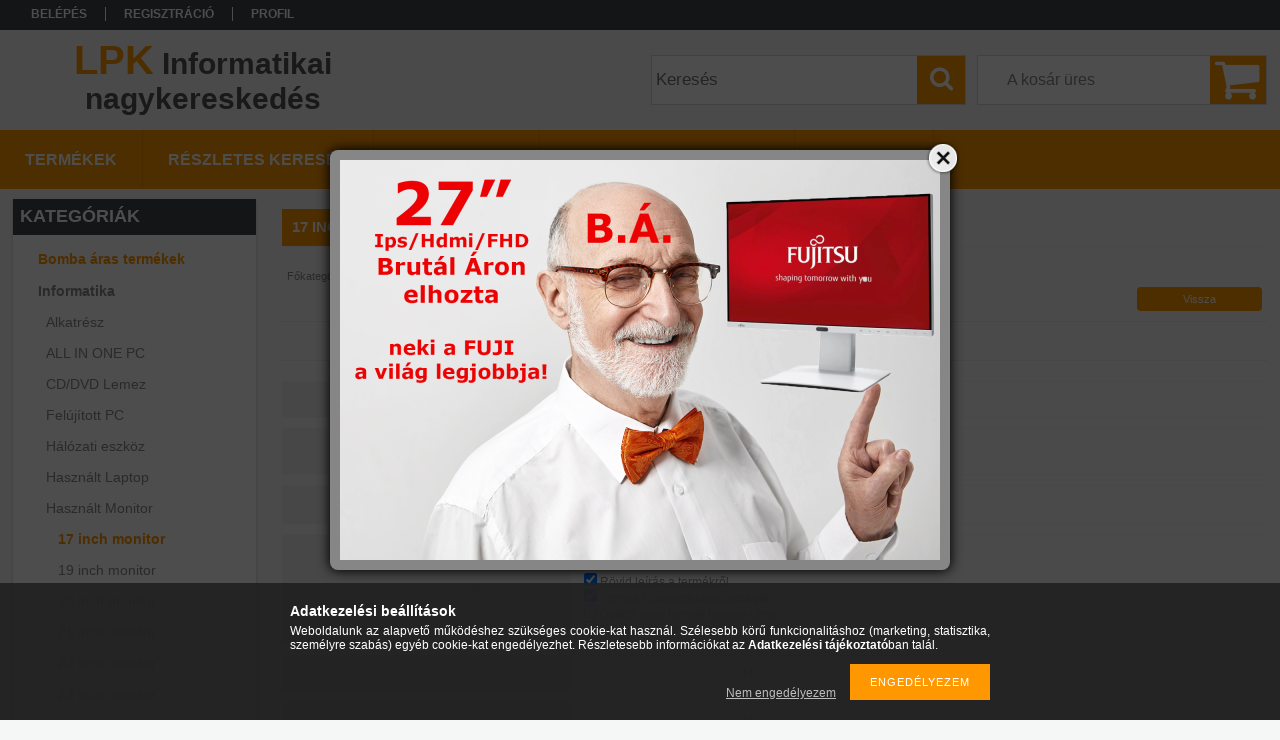

--- FILE ---
content_type: text/html; charset=UTF-8
request_url: https://www.lpk.hu/spl/753038/17-inch-monitor
body_size: 12330
content:
<!DOCTYPE html PUBLIC "-//W3C//DTD XHTML 1.0 Transitional//EN" "http://www.w3.org/TR/xhtml1/DTD/xhtml1-transitional.dtd">
<html xmlns="http://www.w3.org/1999/xhtml" lang="hu" xml:lang="hu">
<head>

<meta content="width=device-width, initial-scale=1.0" name="viewport" />

<meta http-equiv="Content-Type" content="text/html; charset=utf-8">
<meta http-equiv="Content-Language" content="HU">
<meta http-equiv="Cache-Control" content="no-cache">
<meta name="description" content="17 inch monitor, Használt Monitor, Informatika, LPK Informatikai nagykereskedés">
<meta name="robots" content="index, follow">
<meta http-equiv="X-UA-Compatible" content="IE=Edge">
<meta property="og:site_name" content="LPK Informatikai nagykereskedés" />
<meta property="og:title" content="17 inch monitor - Használt Monitor - Informatika - LPK Infor">
<meta property="og:description" content="17 inch monitor, Használt Monitor, Informatika, LPK Informatikai nagykereskedés">
<meta property="og:type" content="website">
<meta property="og:url" content="https://www.lpk.hu/spl/753038/17-inch-monitor">
<meta name="mobile-web-app-capable" content="yes">
<meta name="apple-mobile-web-app-capable" content="yes">
<meta name="MobileOptimized" content="320">
<meta name="HandheldFriendly" content="true">

<title>17 inch monitor - Használt Monitor - Informatika - LPK Infor</title>


<script type="text/javascript">
var service_type="shop";
var shop_url_main="https://www.lpk.hu";
var actual_lang="hu";
var money_len="0";
var money_thousend=" ";
var money_dec=",";
var shop_id=84366;
var unas_design_url="https:"+"/"+"/"+"www.lpk.hu"+"/"+"!common_design"+"/"+"base"+"/"+"001303"+"/";
var unas_design_code='001303';
var unas_base_design_code='1300';
var unas_design_ver=2;
var unas_design_subver=0;
var unas_shop_url='https://www.lpk.hu';
var responsive="yes";
var config_plus=new Array();
config_plus['product_tooltip']=1;
config_plus['cart_redirect']=1;
config_plus['money_type']='Ft';
config_plus['money_type_display']='Ft';
var lang_text=new Array();

var UNAS = UNAS || {};
UNAS.shop={"base_url":'https://www.lpk.hu',"domain":'www.lpk.hu',"username":'lpknagyker.unas.hu',"id":84366,"lang":'hu',"currency_type":'Ft',"currency_code":'HUF',"currency_rate":'1',"currency_length":0,"base_currency_length":0,"canonical_url":'https://www.lpk.hu/spl/753038/17-inch-monitor'};
UNAS.design={"code":'001303',"page":'art'};
UNAS.api_auth="18a59cf5690a4a127cfc4d6133da88df";
UNAS.customer={"email":'',"id":0,"group_id":0,"without_registration":0};
UNAS.shop["category_id"]="753038";
UNAS.shop["only_private_customer_can_purchase"] = false;
 

UNAS.text = {
    "button_overlay_close": `Bezár`,
    "popup_window": `Felugró ablak`,
    "list": `lista`,
    "updating_in_progress": `frissítés folyamatban`,
    "updated": `frissítve`,
    "is_opened": `megnyitva`,
    "is_closed": `bezárva`,
    "deleted": `törölve`,
    "consent_granted": `hozzájárulás megadva`,
    "consent_rejected": `hozzájárulás elutasítva`,
    "field_is_incorrect": `mező hibás`,
    "error_title": `Hiba!`,
    "product_variants": `termék változatok`,
    "product_added_to_cart": `A termék a kosárba került`,
    "product_added_to_cart_with_qty_problem": `A termékből csak [qty_added_to_cart] [qty_unit] került kosárba`,
    "product_removed_from_cart": `A termék törölve a kosárból`,
    "reg_title_name": `Név`,
    "reg_title_company_name": `Cégnév`,
    "number_of_items_in_cart": `Kosárban lévő tételek száma`,
    "cart_is_empty": `A kosár üres`,
    "cart_updated": `A kosár frissült`
};


UNAS.text["delete_from_compare"]= `Törlés összehasonlításból`;
UNAS.text["comparison"]= `Összehasonlítás`;

UNAS.text["delete_from_favourites"]= `Törlés a kedvencek közül`;
UNAS.text["add_to_favourites"]= `Kedvencekhez`;






window.lazySizesConfig=window.lazySizesConfig || {};
window.lazySizesConfig.loadMode=1;
window.lazySizesConfig.loadHidden=false;

window.dataLayer = window.dataLayer || [];
function gtag(){dataLayer.push(arguments)};
gtag('js', new Date());
</script>

<script src="https://www.lpk.hu/!common_packages/jquery/jquery-1.8.2.js?mod_time=1690980617" type="text/javascript"></script>
<script src="https://www.lpk.hu/!common_packages/jquery/plugins/bgiframe/bgiframe.js?mod_time=1690980618" type="text/javascript"></script>
<script src="https://www.lpk.hu/!common_packages/jquery/plugins/ajaxqueue/ajaxqueue.js?mod_time=1690980618" type="text/javascript"></script>
<script src="https://www.lpk.hu/!common_packages/jquery/plugins/color/color.js?mod_time=1690980618" type="text/javascript"></script>
<script src="https://www.lpk.hu/!common_packages/jquery/plugins/autocomplete/autocomplete.js?mod_time=1751445028" type="text/javascript"></script>
<script src="https://www.lpk.hu/!common_packages/jquery/plugins/cookie/cookie.js?mod_time=1690980618" type="text/javascript"></script>
<script src="https://www.lpk.hu/!common_packages/jquery/plugins/tools/tools-1.2.7.js?mod_time=1690980618" type="text/javascript"></script>
<script src="https://www.lpk.hu/!common_packages/jquery/plugins/bxslider/bxslider.js?mod_time=1690980618" type="text/javascript"></script>
<script src="https://www.lpk.hu/!common_packages/jquery/own/shop_common/exploded/common.js?mod_time=1764831094" type="text/javascript"></script>
<script src="https://www.lpk.hu/!common_packages/jquery/own/shop_common/exploded/common_overlay.js?mod_time=1759904162" type="text/javascript"></script>
<script src="https://www.lpk.hu/!common_packages/jquery/own/shop_common/exploded/common_shop_popup.js?mod_time=1759904162" type="text/javascript"></script>
<script src="https://www.lpk.hu/!common_packages/jquery/own/shop_common/exploded/common_start_checkout.js?mod_time=1752056245" type="text/javascript"></script>
<script src="https://www.lpk.hu/!common_packages/jquery/own/shop_common/exploded/design_1500.js?mod_time=1725525526" type="text/javascript"></script>
<script src="https://www.lpk.hu/!common_packages/jquery/own/shop_common/exploded/function_change_address_on_order_methods.js?mod_time=1752056245" type="text/javascript"></script>
<script src="https://www.lpk.hu/!common_packages/jquery/own/shop_common/exploded/function_check_password.js?mod_time=1751445028" type="text/javascript"></script>
<script src="https://www.lpk.hu/!common_packages/jquery/own/shop_common/exploded/function_check_zip.js?mod_time=1767692286" type="text/javascript"></script>
<script src="https://www.lpk.hu/!common_packages/jquery/own/shop_common/exploded/function_compare.js?mod_time=1751445028" type="text/javascript"></script>
<script src="https://www.lpk.hu/!common_packages/jquery/own/shop_common/exploded/function_customer_addresses.js?mod_time=1725525526" type="text/javascript"></script>
<script src="https://www.lpk.hu/!common_packages/jquery/own/shop_common/exploded/function_delivery_point_select.js?mod_time=1751445028" type="text/javascript"></script>
<script src="https://www.lpk.hu/!common_packages/jquery/own/shop_common/exploded/function_favourites.js?mod_time=1725525526" type="text/javascript"></script>
<script src="https://www.lpk.hu/!common_packages/jquery/own/shop_common/exploded/function_infinite_scroll.js?mod_time=1759904162" type="text/javascript"></script>
<script src="https://www.lpk.hu/!common_packages/jquery/own/shop_common/exploded/function_language_and_currency_change.js?mod_time=1751445028" type="text/javascript"></script>
<script src="https://www.lpk.hu/!common_packages/jquery/own/shop_common/exploded/function_param_filter.js?mod_time=1764233415" type="text/javascript"></script>
<script src="https://www.lpk.hu/!common_packages/jquery/own/shop_common/exploded/function_postsale.js?mod_time=1751445028" type="text/javascript"></script>
<script src="https://www.lpk.hu/!common_packages/jquery/own/shop_common/exploded/function_product_print.js?mod_time=1725525526" type="text/javascript"></script>
<script src="https://www.lpk.hu/!common_packages/jquery/own/shop_common/exploded/function_product_subscription.js?mod_time=1751445028" type="text/javascript"></script>
<script src="https://www.lpk.hu/!common_packages/jquery/own/shop_common/exploded/function_recommend.js?mod_time=1751445028" type="text/javascript"></script>
<script src="https://www.lpk.hu/!common_packages/jquery/own/shop_common/exploded/function_saved_cards.js?mod_time=1751445028" type="text/javascript"></script>
<script src="https://www.lpk.hu/!common_packages/jquery/own/shop_common/exploded/function_saved_filter_delete.js?mod_time=1751445028" type="text/javascript"></script>
<script src="https://www.lpk.hu/!common_packages/jquery/own/shop_common/exploded/function_search_smart_placeholder.js?mod_time=1751445028" type="text/javascript"></script>
<script src="https://www.lpk.hu/!common_packages/jquery/own/shop_common/exploded/function_vote.js?mod_time=1725525526" type="text/javascript"></script>
<script src="https://www.lpk.hu/!common_packages/jquery/own/shop_common/exploded/page_cart.js?mod_time=1767791927" type="text/javascript"></script>
<script src="https://www.lpk.hu/!common_packages/jquery/own/shop_common/exploded/page_customer_addresses.js?mod_time=1768291153" type="text/javascript"></script>
<script src="https://www.lpk.hu/!common_packages/jquery/own/shop_common/exploded/page_order_checkout.js?mod_time=1725525526" type="text/javascript"></script>
<script src="https://www.lpk.hu/!common_packages/jquery/own/shop_common/exploded/page_order_details.js?mod_time=1725525526" type="text/javascript"></script>
<script src="https://www.lpk.hu/!common_packages/jquery/own/shop_common/exploded/page_order_methods.js?mod_time=1760086916" type="text/javascript"></script>
<script src="https://www.lpk.hu/!common_packages/jquery/own/shop_common/exploded/page_order_return.js?mod_time=1725525526" type="text/javascript"></script>
<script src="https://www.lpk.hu/!common_packages/jquery/own/shop_common/exploded/page_order_send.js?mod_time=1725525526" type="text/javascript"></script>
<script src="https://www.lpk.hu/!common_packages/jquery/own/shop_common/exploded/page_order_subscriptions.js?mod_time=1751445028" type="text/javascript"></script>
<script src="https://www.lpk.hu/!common_packages/jquery/own/shop_common/exploded/page_order_verification.js?mod_time=1752056245" type="text/javascript"></script>
<script src="https://www.lpk.hu/!common_packages/jquery/own/shop_common/exploded/page_product_details.js?mod_time=1751445028" type="text/javascript"></script>
<script src="https://www.lpk.hu/!common_packages/jquery/own/shop_common/exploded/page_product_list.js?mod_time=1725525526" type="text/javascript"></script>
<script src="https://www.lpk.hu/!common_packages/jquery/own/shop_common/exploded/page_product_reviews.js?mod_time=1751445028" type="text/javascript"></script>
<script src="https://www.lpk.hu/!common_packages/jquery/own/shop_common/exploded/page_reg.js?mod_time=1759904162" type="text/javascript"></script>
<script src="https://www.lpk.hu/!common_packages/jquery/plugins/hoverintent/hoverintent.js?mod_time=1690980618" type="text/javascript"></script>
<script src="https://www.lpk.hu/!common_packages/jquery/own/shop_tooltip/shop_tooltip.js?mod_time=1759904162" type="text/javascript"></script>
<script src="https://www.lpk.hu/!common_packages/jquery/plugins/waypoints/waypoints-2.0.3.js?mod_time=1690980618" type="text/javascript"></script>
<script src="https://www.lpk.hu/!common_packages/jquery/plugins/responsive_menu/responsive_menu.js?mod_time=1690980618" type="text/javascript"></script>
<script src="https://www.lpk.hu/!common_packages/jquery/plugins/artfade/artfade.js?mod_time=1690980618" type="text/javascript"></script>

<link href="https://www.lpk.hu/!common_packages/jquery/plugins/autocomplete/autocomplete.css?mod_time=1690980618" rel="stylesheet" type="text/css">
<link href="https://www.lpk.hu/!common_design/base/001303/css/common.css?mod_time=1690980619" rel="stylesheet" type="text/css">
<link href="https://www.lpk.hu/!common_design/base/001300/css/page.css?mod_time=1690980619" rel="stylesheet" type="text/css">
<link href="https://www.lpk.hu/!common_design/base/001300/css/box.css?mod_time=1690980619" rel="stylesheet" type="text/css">
<link href="https://www.lpk.hu/!common_design/base/001303/css/layout.css?mod_time=1690980619" rel="stylesheet" type="text/css">
<link href="https://www.lpk.hu/!common_design/base/001300/css/design.css?mod_time=1690980619" rel="stylesheet" type="text/css">
<link href="https://www.lpk.hu/!common_design/base/001303/css/design_custom.css?mod_time=1690980619" rel="stylesheet" type="text/css">
<link href="https://www.lpk.hu/!common_design/base/001303/css/custom.css?mod_time=1690980619" rel="stylesheet" type="text/css">

<link href="https://www.lpk.hu/spl/753038/17-inch-monitor" rel="canonical">
<link href="https://www.lpk.hu/shop_ordered/84366/design_pic/favicon.ico" rel="shortcut icon">
<script type="text/javascript">
        var google_consent=1;
    
        gtag('consent', 'default', {
           'ad_storage': 'denied',
           'ad_user_data': 'denied',
           'ad_personalization': 'denied',
           'analytics_storage': 'denied',
           'functionality_storage': 'denied',
           'personalization_storage': 'denied',
           'security_storage': 'granted'
        });

    
        gtag('consent', 'update', {
           'ad_storage': 'denied',
           'ad_user_data': 'denied',
           'ad_personalization': 'denied',
           'analytics_storage': 'denied',
           'functionality_storage': 'denied',
           'personalization_storage': 'denied',
           'security_storage': 'granted'
        });

        </script>
    
<script src="https://www.lpk.hu/!common_design/base/001300/unas_design_resp.js?ver=5" type="text/javascript"></script> 
</head>

<body class='design_ver2' id="ud_shop_art">
<div id="image_to_cart" style="display:none; position:absolute; z-index:100000;"></div>
<div class="overlay_common overlay_warning" id="overlay_cart_add"></div>
<script type="text/javascript">$(document).ready(function(){ overlay_init("cart_add",{"onBeforeLoad":false}); });</script>
<div class="overlay_common overlay_dialog" id="overlay_save_filter"></div>
<script type="text/javascript">$(document).ready(function(){ overlay_init("save_filter",{"closeOnEsc":true,"closeOnClick":true}); });</script>
<div id="overlay_login_outer"></div>	
	<script type="text/javascript">
	$(document).ready(function(){
	    var login_redir_init="";

		$("#overlay_login_outer").overlay({
			onBeforeLoad: function() {
                var login_redir_temp=login_redir_init;
                if (login_redir_act!="") {
                    login_redir_temp=login_redir_act;
                    login_redir_act="";
                }

				                    var temp_href="https://www.lpk.hu/shop_login.php";
                    if (login_redir_temp!="") temp_href=temp_href+"?login_redir="+encodeURIComponent(login_redir_temp);
					location.href=temp_href;
								},
			top: 50,
						closeOnClick: (config_plus['overlay_close_on_click_forced'] === 1),
			onClose: function(event, overlayIndex) {
				$("#login_redir").val("");
			},
			load: false
		});
		
			});
	function overlay_login() {
		$(document).ready(function(){
			$("#overlay_login_outer").overlay().load();
		});
	}
	function overlay_login_remind() {
        if (unas_design_ver >= 5) {
            $("#overlay_remind").overlay().load();
        } else {
            $(document).ready(function () {
                $("#overlay_login_outer").overlay().close();
                setTimeout('$("#overlay_remind").overlay().load();', 250);
            });
        }
	}

    var login_redir_act="";
    function overlay_login_redir(redir) {
        login_redir_act=redir;
        $("#overlay_login_outer").overlay().load();
    }
	</script>  
	<div class="overlay_common overlay_info" id="overlay_remind"></div>
<script type="text/javascript">$(document).ready(function(){ overlay_init("remind",[]); });</script>

	<script type="text/javascript">
    	function overlay_login_error_remind() {
		$(document).ready(function(){
			load_login=0;
			$("#overlay_error").overlay().close();
			setTimeout('$("#overlay_remind").overlay().load();', 250);	
		});
	}
	</script>  
	<div class="overlay_common overlay_info" id="overlay_newsletter"></div>
<script type="text/javascript">$(document).ready(function(){ overlay_init("newsletter",[]); });</script>

<script type="text/javascript">
function overlay_newsletter() {
    $(document).ready(function(){
        $("#overlay_newsletter").overlay().load();
    });
}
</script>
<div class="overlay_common overlay_error" id="overlay_script"></div>
<script type="text/javascript">$(document).ready(function(){ overlay_init("script",[]); });</script>
    <script>
    $(document).ready(function() {
        $.ajax({
            type: "GET",
            url: "https://www.lpk.hu/shop_ajax/ajax_stat.php",
            data: {master_shop_id:"84366",get_ajax:"1"}
        });
    });
    </script>
    

<div id='banner_popup_bx_content'><div class="banner_popup" id="banner_popup_bx_overlay" style="width:600px; height:400px;"><!-- UnasElement {type:slide_bx} -->
<div id="banner_popup_bx_slide" class="bxSlider">
	<a id="banner_popup_bx_slide_0" href="https://www.lpk.hu/27-Fujitsu-P27-8-TE-PRO-LED-monitor-1920x1200-VGA" target="_blank"><img src="https://www.lpk.hu/shop_pic.php?time=1761023808&width=600&height=400&design_element=banner_popup_bx_slide_0.jpg" border="0" title="FUJI" alt="FUJI" /></a>
</div>
</div><script type="text/javascript">
<!--
$(document).ready(function(){
		setTimeout( function() {
			$("#banner_popup_bx_overlay").overlay({
				mask: {
					color: "#000000",
					loadSpeed: 300,
					opacity: 0.7
				},
				top: 150,
				load: true
			});
		}, 1000 );
		setTimeout( function() {
			
$(document).ready(function(){
	$("#banner_popup_bx_slide").bxSlider({
		auto:false,
		pager:false,
		mode:"horizontal",
		touchEnabled:false,
		speed:500,
		pause:4000
	});
});

		}, 2000 );
});
// -->
</script>
</div>

<div id="container">
	

    <div id="menu_resp">
        <a class="resp_close_plus"><span></span></a>
        <ul> 
            <li>
    
        
            
                <script type='text/javascript'>
                    function overlay_login() {
                        $(document).ready(function(){
                            $("#overlay_login_outer").overlay().load();
                        });
                    }
                </script>
                <a href="javascript:overlay_login();" class="text_normal">Belépés</a>
            

            
        

        
        

        

    
</li>
            <li><a href="https://www.lpk.hu/shop_reg.php"><strong>Regisztráció</strong></a></li>
            <li><a href="https://www.lpk.hu/shop_order_track.php"><strong>Profil</strong></a></li>
            <li><a href="https://www.lpk.hu/shop_help.php"><strong>Vásárlási feltételek</strong></a></li>
            <li><a href="https://www.lpk.hu/shop_searchcomplex.php"><strong>Részletes keresés</strong></a></li>
            <li><a href="https://www.lpk.hu/shop_contact.php"><strong>Információk</strong></a></li>                            
            <li></li>
            <li><ul><li class="menu_item_plus menu_item_1" id="menu_item_id_802885"><span class="menu_item_inner"><a href="https://www.lpk.hu/garancia" target="_top"><strong>Garancia</strong></a></span></li></ul></li>
        </ul> 
        <div id="resp_banner_box">
            
            
            
            <div id='temp_box_banner_container_27604' class='box_content_container'><div id='temp_box_banner_title_27604' class='box_content_title'>A megbízható nagyker</div><div id='temp_box_banner_27604' class='box_content'><div class='box_txt text_normal'><ul>
<li style="text-align: left;">Gyors garancia ügyintézés</li>
<li style="text-align: left;">Szállítás raktárról, azonnal</li>
<li style="text-align: left;">Folyamatosan frissülő készlet</li>
<li style="text-align: left;">Ingyenes szállítás nettó 200.000 Ft-tól</li>
</ul></div></div></div>
        </div>                             
    </div>  	
    
    <div id="header">
    	<div id="header_top">
        	<div id="header_menu">
                	<ul>
						<li class="login">
    
        
            
                <script type='text/javascript'>
                    function overlay_login() {
                        $(document).ready(function(){
                            $("#overlay_login_outer").overlay().load();
                        });
                    }
                </script>
                <a href="javascript:overlay_login();" class="text_normal">Belépés</a>
            

            
        

        
        

        

    
</li>
                        <li><a href="https://www.lpk.hu/shop_reg.php"><strong>Regisztráció</strong></a></li>                    
                        <li><a href="https://www.lpk.hu/shop_order_track.php"><strong>Profil</strong></a>	</li>
                    </ul>         
            </div>
        	<div id="money_lang">
            	<div id="money"></div>                  
            	<div id="lang"></div>
                <div id="lang_small"></div>
                <div class="clear_fix"></div>
            </div>
            <script type="text/javascript">
				if($("#money").html()=="") {
					$("#money").hide();
				}
				if($("#lang").html()=="") {
					$("#lang").hide();
				}						
			</script>	
            <div class="clear_fix"></div>
        </div>	
    	<div id="header_container">
        	<div id="logo"><div id='head_bx_content'><div class="head_content_text"><table cellpadding="0" cellspacing="0" border="0" style="width:380px;height:80px;"><tr><td><a href="https://www.lpk.hu/"><span class="text_color_num1"><span class="text_color1">LPK</span> <span class="text_color2">Informatikai</span> <span class="text_color3">nagykereskedés</span></span></a></td></tr></table></div></div></div>
            <div id="cart"><div id='box_cart_content' class='box_content'>

    

    

    
        <div class='box_cart_item'>
            <a href='https://www.lpk.hu/shop_cart.php' class='text_small'>
                <span class='text_small'>
                    

                    

                    
                        <span class='box_cart_empty'>A kosár üres</span>
                        
                    
                </span>
            </a>
        </div>
    

    

    

    

    

    

    
        <script type="text/javascript">
            $("#cart").click(function() {
                document.location.href="https://www.lpk.hu/shop_cart.php";
            });
        </script>
    

</div></div>
            <div id="search"><div id='box_search_content' class='box_content'>
    <form name="form_include_search" id="form_include_search" action="https://www.lpk.hu/shop_search.php" method="get">
        <div class='box_search_field'><label><span class="text_small">Kifejezés:</span></label><span class="text_input"><input name="q" id="box_search_input" type="text" maxlength="255" class="text_small js-search-input" value="" placeholder="Keresés" /></span></div>
        <div class='box_search_button'><span class="text_button"><input type="submit" value="Keres" class="text_small" /></span></div>
    </form>
</div></div>
            
                <div id="header_container_inner_mobile">
                    <a href="#" onclick="responsive_cat_menu(); return false;" class="header_category_icon"><span></span>Kategóriák</a>
                        
                    <div id="header_container_inner_mobile_plusmenu"><a href="#" class="header_plusmenu_icon"><span></span></a></div>                
                    <div id="header_container_inner_mobile_cart"><a id="header_cart_button" href="https://www.lpk.hu/shop_cart.php"></a></div>
                    <a href="#" id="header_search_icon"><span></span></a>
                    <a href="#" id="header_filter_icon"><span></span></a> 
                    
                    <div id="header_container_inner_mobile_filter">
                        <div id="header_container_inner_mobile_filter_title"><a class="resp_close"><span></span></a></div>
                        <div id="header_container_inner_mobile_filter_container"></div>
                    </div>                    
                    <div class="clear_fix"></div>
                    
                    <script type="text/javascript">
						if ($("#box_filter_content").length=="") {
							$("a#header_filter_icon").hide();	
						}
					</script>
                                                                  
                </div>            
                        
            <div class="clear_fix"></div>
        </div>	
        <div id="header_bottom"><!-- --></div>
    </div>
    
    <div id="content">
    
        <div id="responsive_cat_menu"><div id="responsive_cat_menu_content"><script type="text/javascript">var responsive_menu='$(\'#responsive_cat_menu ul\').responsive_menu({ajax_type: "GET",ajax_param_str: "cat_key|aktcat",ajax_url: "https://www.lpk.hu/shop_ajax/ajax_box_cat.php",ajax_data: "master_shop_id=84366&lang_master=hu&get_ajax=1&type=responsive_call&box_var_name=shop_cat&box_var_already=no&box_var_responsive=yes&box_var_section=content&box_var_highlight=yes&box_var_type=normal&box_var_multilevel_id=responsive_cat_menu",menu_id: "responsive_cat_menu"});'; </script><div class="responsive_menu"><div class="responsive_menu_nav"><div class="responsive_menu_navtop"><div class="responsive_menu_back "></div><div class="responsive_menu_title ">Kategóriák</div><div class="responsive_menu_close "></div></div><div class="responsive_menu_navbottom"></div></div><div class="responsive_menu_content"><ul style="display:none;"><li><a href="https://www.lpk.hu/shop_artspec.php?artspec=1" class="text_small">Bomba áras termékek</a></li><li class="active_menu"><div class="next_level_arrow"></div><span class="ajax_param">919410|753038</span><a href="https://www.lpk.hu/sct/919410/Informatika" class="text_small has_child resp_clickable" onclick="return false;">Informatika</a></li></ul></div></div></div></div>    
    
    	<div id="content_top">
        	<div id="content_top_menu_full_sf" class="content_top_menu">
            	<ul>
                	<li><a href="https://www.lpk.hu/sct/0/"><strong>Termékek</strong></a></li>
                    <li><a href="https://www.lpk.hu/shop_searchcomplex.php"><strong>Részletes keresés</strong></a></li>
                    <li><a href="https://www.lpk.hu/shop_contact.php"><strong>Információk</strong></a></li>
                    <li><a href="https://www.lpk.hu/shop_help.php"><strong>Vásárlási feltételek</strong></a></li>
                    <li class="menu_item_plus menu_item_1" id="menu_item_id_802885"><span class="menu_item_inner"><a href="https://www.lpk.hu/garancia" target="_top"><strong>Garancia</strong></a></span></li>
                    
                </ul>
            </div>
            <div id="content_top_menu_1000" class="content_top_menu"><div id="menu_content15"><ul><li class="menu_item_1"><span class="menu_item_inner"><a href="https://www.lpk.hu/sct/0/"><strong>Termékek</strong></a></span></li><li class="menu_item_2"><span class="menu_item_inner"><a href="https://www.lpk.hu/shop_searchcomplex.php"><strong>Részletes keresés</strong></a></span></li><li class="menu_item_3"><span class="menu_item_inner"><a href="https://www.lpk.hu/shop_contact.php"><strong>Információk</strong></a></span></li><li class="menu_item_4"><span class="menu_item_inner"><a href="https://www.lpk.hu/shop_help.php"><strong>Vásárlási feltételek</strong></a></span></li></ul></div></div>
        </div>
        <div id="content_container_outer"><div id="content_container"><div id="content_container_inner">    
        	
            <div id="left">
                <div id="box_left">
                	
                    
                    
                    <div id="left_home_full">
                    
                    </div>
                    
                    <div id="left_home_1000">
                    
                    <div id="left_cms_full">
                    <div class="box_left_top"><!-- --></div>
                    <div class="box_left_container"><ul><li class="menu_item_plus menu_item_1" id="menu_item_id_802885"><span class="menu_item_inner"><a href="https://www.lpk.hu/garancia" target="_top"><strong>Garancia</strong></a></span></li></ul></div>
                    <div class="box_left_bottom"><!-- --></div>
                    </div>
                    
                    </div>	                    	
                
                    <div id='box_container_shop_cat' class='box_container_1'>
                    <div class="box_left_full">
                        <div class="box_left_top"><!-- --></div>
                        <div class="box_left_title">Kategóriák</div>
                        <div class="box_left_container"><div id='box_cat_content' class='box_content box_cat_type_normal'><ul id='box_cat_main'><li id='box_cat_spec_akcio'><span class='box_cat_spec'><a href='https://www.lpk.hu/shop_artspec.php?artspec=1' class='text_small'><span class='text_color_fault'>Bomba áras termékek</span></a></span></li><li id='box_cat_1_919410' class=' open'><span class='text_small box_cat_style0 box_cat_level0 text_style_strong'><a href='https://www.lpk.hu/sct/919410/Informatika' class='text_small text_style_strong box_cat_click_level0' >Informatika</a></span><ul><li id='box_cat_2_276935' class=' hasChildren'><span class='text_small box_cat_style1 box_cat_level2'><a href='https://www.lpk.hu/sct/276935/Alkatresz' class='text_small box_cat_click_level2' >Alkatrész</a></span></li><li id='box_cat_2_329155' class=' hasChildren'><span class='text_small box_cat_style1 box_cat_level2'><a href='https://www.lpk.hu/ALL-IN-ONE-PC' class='text_small box_cat_click_level2' >ALL IN ONE PC</a></span></li><li id='box_cat_2_376002' class=' hasChildren'><span class='text_small box_cat_style1 box_cat_level2'><a href='https://www.lpk.hu/sct/376002/CD-DVD-Lemez' class='text_small box_cat_click_level2' >CD/DVD Lemez</a></span></li><li id='box_cat_2_528050' class=' hasChildren'><span class='text_small box_cat_style1 box_cat_level2'><a href='https://www.lpk.hu/sct/528050/Felujitott-PC' class='text_small box_cat_click_level2' >Felújított PC</a></span></li><li id='box_cat_2_298380' class=' hasChildren'><span class='text_small box_cat_style1 box_cat_level2'><a href='https://www.lpk.hu/sct/298380/Halozati-eszkoz' class='text_small box_cat_click_level2' >Hálózati eszköz</a></span></li><li id='box_cat_2_286211' class=' hasChildren'><span class='text_small box_cat_style1 box_cat_level2'><a href='https://www.lpk.hu/sct/286211/Hasznalt-Laptop' class='text_small box_cat_click_level2' >Használt Laptop</a></span></li><li id='box_cat_2_276304' class=' open'><span class='text_small box_cat_style1 box_cat_level2'><a href='https://www.lpk.hu/sct/276304/Hasznalt-Monitor' class='text_small box_cat_click_level2' >Használt Monitor</a></span><ul><li id='box_cat_3_753038' class=''><span class='text_small box_cat_style2 box_cat_level3 text_color_fault text_style_strong'><a href='https://www.lpk.hu/spl/753038/17-inch-monitor' class='text_small text_color_fault text_style_strong box_cat_click_level3' >17 inch  monitor</a></span></li><li id='box_cat_3_516240' class=''><span class='text_small box_cat_style2 box_cat_level3'><a href='https://www.lpk.hu/spl/516240/19-inch-monitor' class='text_small box_cat_click_level3' >19 inch monitor</a></span></li><li id='box_cat_3_545106' class=''><span class='text_small box_cat_style2 box_cat_level3'><a href='https://www.lpk.hu/spl/545106/20-inch-monitor' class='text_small box_cat_click_level3' >20 inch monitor</a></span></li><li id='box_cat_3_756489' class=''><span class='text_small box_cat_style2 box_cat_level3'><a href='https://www.lpk.hu/spl/756489/21-inch-monitor' class='text_small box_cat_click_level3' >21 inch  monitor</a></span></li><li id='box_cat_3_703665' class=''><span class='text_small box_cat_style2 box_cat_level3'><a href='https://www.lpk.hu/spl/703665/22-inch-monitor' class='text_small box_cat_click_level3' >22 inch monitor</a></span></li><li id='box_cat_3_203634' class=''><span class='text_small box_cat_style2 box_cat_level3'><a href='https://www.lpk.hu/spl/203634/23-inch-monitor' class='text_small box_cat_click_level3' >23 inch monitor</a></span></li><li id='box_cat_3_531350' class=''><span class='text_small box_cat_style2 box_cat_level3'><a href='https://www.lpk.hu/spl/531350/24-inch-monitor' class='text_small box_cat_click_level3' >24 inch monitor</a></span></li><li id='box_cat_3_198823' class=''><span class='text_small box_cat_style2 box_cat_level3'><a href='https://www.lpk.hu/spl/198823/27-inch-monitor' class='text_small box_cat_click_level3' >27 inch monitor</a></span></li><li id='box_cat_3_926286' class=''><span class='text_small box_cat_style2 box_cat_level3'><a href='https://www.lpk.hu/spl/926286/31-inch-monitor' class='text_small box_cat_click_level3' >31 inch monitor</a></span></li></ul></li><li id='box_cat_2_950145' class=' hasChildren'><span class='text_small box_cat_style1 box_cat_level2'><a href='https://www.lpk.hu/Iratmegsemmisito' class='text_small box_cat_click_level2' >Iratmegsemmisítő</a></span></li><li id='box_cat_2_356353' class=' hasChildren'><span class='text_small box_cat_style1 box_cat_level2'><a href='https://www.lpk.hu/sct/356353/Kabel-atalakito' class='text_small box_cat_click_level2' >Kábel, átalakító</a></span></li><li id='box_cat_2_773788' class=' hasChildren'><span class='text_small box_cat_style1 box_cat_level2'><a href='https://www.lpk.hu/Laptop-taska' class='text_small box_cat_click_level2' >Laptop táska</a></span></li><li id='box_cat_2_191984' class=' hasChildren'><span class='text_small box_cat_style1 box_cat_level2'><a href='https://www.lpk.hu/sct/191984/LED' class='text_small box_cat_click_level2' >LED</a></span></li><li id='box_cat_2_203338' class=' hasChildren'><span class='text_small box_cat_style1 box_cat_level2'><a href='https://www.lpk.hu/sct/203338/Megfigyelorendszerek' class='text_small box_cat_click_level2' >Megfigyelőrendszerek</a></span></li><li id='box_cat_2_652602' class=' hasChildren'><span class='text_small box_cat_style1 box_cat_level2'><a href='https://www.lpk.hu/sct/652602/Multimedia' class='text_small box_cat_click_level2' >Multimédia</a></span></li><li id='box_cat_2_193939' class=' hasChildren'><span class='text_small box_cat_style1 box_cat_level2'><a href='https://www.lpk.hu/sct/193939/Nyomtato' class='text_small box_cat_click_level2' >Nyomtató</a></span></li><li id='box_cat_2_483983' class=' hasChildren'><span class='text_small box_cat_style1 box_cat_level2'><a href='https://www.lpk.hu/sct/483983/Outlet-Monitor' class='text_small box_cat_click_level2' >Outlet Monitor</a></span></li><li id='box_cat_2_146024' class=' hasChildren'><span class='text_small box_cat_style1 box_cat_level2'><a href='https://www.lpk.hu/Outlet-PC' class='text_small box_cat_click_level2' >Outlet PC</a></span></li><li id='box_cat_2_494064' class=' hasChildren'><span class='text_small box_cat_style1 box_cat_level2'><a href='https://www.lpk.hu/Papir' class='text_small box_cat_click_level2' >Papir</a></span></li><li id='box_cat_2_488193' class=' hasChildren'><span class='text_small box_cat_style1 box_cat_level2'><a href='https://www.lpk.hu/sct/488193/PatronTonerkellek' class='text_small box_cat_click_level2' >Patron,Toner,kellék</a></span></li><li id='box_cat_2_260287' class=' hasChildren'><span class='text_small box_cat_style1 box_cat_level2'><a href='https://www.lpk.hu/sct/260287/Szerszam' class='text_small box_cat_click_level2' >Szerszám</a></span></li><li id='box_cat_2_692632' class=' hasChildren'><span class='text_small box_cat_style1 box_cat_level2'><a href='https://www.lpk.hu/sct/692632/Szoftver' class='text_small box_cat_click_level2' >Szoftver</a></span></li><li id='box_cat_2_868759' class=' hasChildren'><span class='text_small box_cat_style1 box_cat_level2'><a href='https://www.lpk.hu/sct/868759/Tablagep' class='text_small box_cat_click_level2' >Táblagép</a></span></li><li id='box_cat_2_283754' class=' hasChildren'><span class='text_small box_cat_style1 box_cat_level2'><a href='https://www.lpk.hu/Telefon' class='text_small box_cat_click_level2' >Telefon</a></span></li><li id='box_cat_2_206294' class=' hasChildren'><span class='text_small box_cat_style1 box_cat_level2'><a href='https://www.lpk.hu/sct/206294/Telefon-kiegeszitok' class='text_small box_cat_click_level2' >Telefon kiegészítők</a></span></li><li id='box_cat_2_536749' class=' hasChildren'><span class='text_small box_cat_style1 box_cat_level2'><a href='https://www.lpk.hu/sct/536749/Uj-laptop' class='text_small box_cat_click_level2' >Új laptop</a></span></li><li id='box_cat_2_987524' class=' hasChildren'><span class='text_small box_cat_style1 box_cat_level2'><a href='https://www.lpk.hu/sct/987524/Uj-monitor' class='text_small box_cat_click_level2' >Új monitor</a></span></li></ul></li></ul></div></div>
                        <div class="box_left_bottom"><!-- --></div>	
                    </div>
					</div><div id='box_container_home_banner4_1' class='box_container_2'>
                    <div class="box_left_full">
                        <div class="box_left_top"><!-- --></div>
                        <div class="box_left_title">A megbízható nagyker</div>
                        <div class="box_left_container"><div id='box_banner_27604' class='box_content'><div class='box_txt text_normal'><ul>
<li style="text-align: left;">Gyors garancia ügyintézés</li>
<li style="text-align: left;">Szállítás raktárról, azonnal</li>
<li style="text-align: left;">Folyamatosan frissülő készlet</li>
<li style="text-align: left;">Ingyenes szállítás nettó 200.000 Ft-tól</li>
</ul></div></div></div>
                        <div class="box_left_bottom"><!-- --></div>	
                    </div>
					</div><div id='box_container_shop_top' class='box_container_3'>
                    <div class="box_left_full">
                        <div class="box_left_top"><!-- --></div>
                        <div class="box_left_title">TOP termékek</div>
                        <div class="box_left_container"><div id='box_top_content' class='box_content box_top_content'><div class='box_content_ajax' data-min-length='5'></div><script type="text/javascript">
	$.ajax({
		type: "GET",
		async: true,
		url: "https://www.lpk.hu/shop_ajax/ajax_box_top.php",
		data: {
			box_var_name:"shop_top",
			box_var_var_only:"yes",
			box_var_akcio:"no",
			box_var_section:"content",
			box_var_highlight:"yes",
			box_id:"",
			cat_endid:"753038",
			get_ajax:1,
			shop_id:"84366",
			lang_master:"hu"
		},
		success: function(result){
			$("#box_top_content").html(result);
		}
	});
</script>
</div></div>
                        <div class="box_left_bottom"><!-- --></div>	
                    </div>
					</div><div id='box_container_shop_art' class='box_container_4'>
                    <div class="box_left_full">
                        <div class="box_left_top"><!-- --></div>
                        <div class="box_left_title">Termékajánló</div>
                        <div class="box_left_container"><div id='box_art_content' class='box_content box_art_content'><div class='box_content_ajax' data-min-length='5'></div><script type="text/javascript">
	$.ajax({
		type: "GET",
		async: true,
		url: "https://www.lpk.hu/shop_ajax/ajax_box_art.php",
		data: {
			box_var_name:"shop_art",
			box_var_var_only:"yes",
			box_var_akcio:"no",
			box_var_section:"content",
			box_var_highlight:"yes",
			box_id:"",
			cat_endid:"753038",
			get_ajax:1,
			shop_id:"84366",
			lang_master:"hu"
		},
		success: function(result){
			$("#box_art_content").html(result);
		}
	});
</script>
</div></div>
                        <div class="box_left_bottom"><!-- --></div>	
                    </div>
					</div><div id='box_container_common_news' class='box_container_5'>
                    <div class="box_left_full">
                        <div class="box_left_top"><!-- --></div>
                        <div class="box_left_title">Hírek</div>
                        <div class="box_left_container"><div id='box_news_content' class='box_content'>
    
        <div class="box_news_item">
            <div class="box_news_date"><span class="text_small"><strong>2022.01.06 14:53</strong></span></div>
            <div class="box_news_title text_small"><a href="https://www.lpk.hu/shop_news.php?news=56849" class="text_small">Elindult a 2022-es év! Beindultak a kerekek! ÚJ ÁRU ÉRKEZIK!</a></div>
            
            
        </div>
    

    
        
            <div class='box_news_hidden_link text_normal' onclick='location.href="https://www.lpk.hu/shop_news.php"'><strong>Továbbiak <span class='text_color_fault'>&raquo;</span></strong></div>
        

        
    
</div></div>
                        <div class="box_left_bottom"><!-- --></div>	
                    </div>
					</div><div id='box_container_home_vote' class='box_container_6'>
                    <div class="box_left_full">
                        <div class="box_left_top"><!-- --></div>
                        <div class="box_left_title">Szavazás</div>
                        <div class="box_left_container">


    <div id='box_vote_content' class='box_content'>
        
            <form name="form_include_vote" action="https://www.lpk.hu/shop_vote.php" method="post">
                <input type="hidden" value="ok" name="vote_send" /><input type="hidden" value="6213" name="vote_master_key" />

                <div class='box_vote_list border_2'>
                    <div class="box_vote_item bg_color_light3"><span class="text_small"><strong>Mennyi az a laptop mennyiség, amit egyszerre meg tudsz vásárolni?</strong></span></div>

                    
                        
                            <div class="box_vote_item bg_color_light4">
                                <div class="box_vote_item_left"><span class="text_input text_input_radio"><input name="vote" type="radio" class="vote_box_radio" onclick="vote_disable('');" value="0" /></span></div>
                                <div class="box_vote_item_right"><span class="text_small">1</span></div>
                                <div class='clear_fix'></div>
                            </div>
                        
                            <div class="box_vote_item bg_color_light4">
                                <div class="box_vote_item_left"><span class="text_input text_input_radio"><input name="vote" type="radio" class="vote_box_radio" onclick="vote_disable('');" value="1" /></span></div>
                                <div class="box_vote_item_right"><span class="text_small">Legalább 3</span></div>
                                <div class='clear_fix'></div>
                            </div>
                        
                            <div class="box_vote_item bg_color_light4">
                                <div class="box_vote_item_left"><span class="text_input text_input_radio"><input name="vote" type="radio" class="vote_box_radio" onclick="vote_disable('');" value="2" /></span></div>
                                <div class="box_vote_item_right"><span class="text_small">5</span></div>
                                <div class='clear_fix'></div>
                            </div>
                        
                            <div class="box_vote_item bg_color_light4">
                                <div class="box_vote_item_left"><span class="text_input text_input_radio"><input name="vote" type="radio" class="vote_box_radio" onclick="vote_disable('');" value="3" /></span></div>
                                <div class="box_vote_item_right"><span class="text_small">5-nél több</span></div>
                                <div class='clear_fix'></div>
                            </div>
                        
                    

                    
                </div>

                
                    <div class="box_vote_privacy_policy"><span class="text_input text_input_checkbox"><input name="vote_privacy_policy" id="vote_box_privacy_policy" type="checkbox" onclick="vote_disable('');" value="1" /></span> <label class="text_normal" for="vote_box_privacy_policy">Hozzájárulok az adataim kezeléséhez és elfogadom az <a href="https://www.lpk.hu/shop_help.php?tab=privacy_policy" target="_blank" class="text_normal"><b>Adatkezelési tájékoztató</b></a>t.</label></div>
                    <div class='box_vote_button'><span class='text_button'><input name="submit_button" type="submit" class="text_small" value="Szavaz" id="vote_box_button" disabled="disabled" /></span></div>
                
            </form>
        

        
        <div class='box_vote_link'><a href="https://www.lpk.hu/shop_vote.php"><span class="text_normal"><strong>További szavazások</strong></span></a></div>
    </div>
</div>
                        <div class="box_left_bottom"><!-- --></div>	
                    </div>
					</div>
                </div>
            </div>
            
            <div id="center">
            
                <div id="body">
                    <div id="body_title">
    <div id='title_content'>
    <h1>
        17 inch  monitor
    </h1>
    </div>
</div>	
                    <div id="slideshow">
                        <div id='banner_start_big_bx_content'><!-- UnasElement {type:slide_bx} -->
<div id="banner_start_big_bx_slide" class="bxSlider">
	<a id="banner_start_big_bx_slide_0" href="https://www.lpk.hu/shop_artspec.php?artspec=1"><img src="https://www.lpk.hu/shop_pic.php?time=1768203355&width=1465&height=475&design_element=banner_start_big_bx_slide_0.jpg" border="0" title="Karácsonyi slider" alt="Karácsonyi slider" /></a>
	<a id="banner_start_big_bx_slide_1" href="https://www.lpk.hu/27-Fujitsu-P27-8-TE-PRO-LED-monitor-1920x1200-VGA"><img src="https://www.lpk.hu/shop_pic.php?time=1761023691&width=1465&height=475&design_element=banner_start_big_bx_slide_1.jpg" border="0" title="Fujitsu" alt="Fujitsu" /></a>
	<a id="banner_start_big_bx_slide_2" href="https://www.lpk.hu/sct/692632/Szoftver"><img src="https://www.lpk.hu/shop_pic.php?time=1716439871&width=1465&height=475&design_element=banner_start_big_bx_slide_2.jpg" border="0" title="Windows,Office" alt="Windows,Office" /></a>
	<a id="banner_start_big_bx_slide_3" href="https://www.lpk.hu/"><img src="https://www.lpk.hu/shop_pic.php?time=1616664008&width=1465&height=475&design_element=banner_start_big_bx_slide_3.jpg" border="0" title="" alt="" /></a>
	<a id="banner_start_big_bx_slide_4" href="https://www.lpk.hu/"><img src="https://www.lpk.hu/shop_pic.php?time=1620202628&width=1465&height=475&design_element=banner_start_big_bx_slide_4.jpg" border="0" title="LPK nagykereskedés" alt="LPK nagykereskedés" /></a>
	<a id="banner_start_big_bx_slide_5" href="https://www.lpk.hu/shop_artspec.php?artspec=1"><img src="https://www.lpk.hu/shop_pic.php?time=1741686331&width=1465&height=475&design_element=banner_start_big_bx_slide_5.jpg" border="0" title="25éveseklettünk" alt="25éveseklettünk" /></a>
	<a id="banner_start_big_bx_slide_6" href="https://www.lpk.hu/"><img src="https://www.lpk.hu/shop_pic.php?time=1616600626&width=1465&height=475&design_element=banner_start_big_bx_slide_6.jpg" border="0" title="" alt="" /></a>
</div>
<script type="text/javascript">
$(document).ready(function(){
	$("#banner_start_big_bx_slide").bxSlider({
		auto:true,
		autoHover:true,
		mode:"horizontal",
		touchEnabled:false,
		speed:500,
		pause:7000
	});
});
</script></div> 
                    </div> 
                    <div class="clear_fix"></div>                   
                    <div id="body_container"><div id='page_content_outer'><div id='page_art_content' class='page_content'>

    <div class='page_artdet_head'>
        <div class='page_artdet_dispcat'><span class="text_small"><a href="https://www.lpk.hu/sct/0/" class="text_small breadcrumb_item breadcrumb_main">Főkategória</a><span class='breadcrumb_sep'> &gt;</span><a href="https://www.lpk.hu/sct/919410/Informatika" class="text_small breadcrumb_item">Informatika</a><span class='breadcrumb_sep'> &gt;</span><a href="https://www.lpk.hu/sct/276304/Hasznalt-Monitor" class="text_small breadcrumb_item">Használt Monitor</a><span class='breadcrumb_sep'> &gt;</span><span class="text_small breadcrumb_item">17 inch  monitor</span></span></div>
        <div class='page_artdet_buttonback'><span class="text_button"><input name="button" type="submit" value="Vissza" onclick="location.href='https://www.lpk.hu/sct/276304/'"  class="text_small" /></span></div>
        <div class='clear_fix'></div>
    </div>
    <div class='page_hr'><hr/></div> 
    
    
    
    
    
    
        <div id='page_art_head_box'>
            <div class='page_headtext'><span class="text_bigger">Nincs ilyen termék</span></div>
            <div class='page_hr'><hr/></div>
        </div>
    
    
    
	    <div id='page_searchcomplex_include_content' class='page_content'>

	<form name="form_searchcomplex_send" action="https://www.lpk.hu/shop_search.php" method="get">
<input name="complex" type="hidden" value="ok" />
<input type="hidden" name="search" value="" />
<input type="hidden" name="type" value="2" />
<input type="hidden" name="subcat" value="0" />
<input type="hidden" name="in_what" value="10110000" />
<input type="hidden" name="min_price" value="" />
<input type="hidden" name="max_price" value="" />
</form>

    <script language="javascript" type="text/javascript">
function func_cat_select(cat) {
	document.form_searchcomplex.subcat.value=cat;
	document.form_searchcomplex.submit();
}
function func_in_what() {
	var in_what;
	in_what="";
	if (document.form_searchcomplex.w_nev.checked==true) {
		in_what=in_what+"1";
	} else {
		in_what=in_what+"0";
	}
	if (document.form_searchcomplex.w_cikk.checked==true) {
		in_what=in_what+"1";
	} else {
		in_what=in_what+"0";
	}
	if (document.form_searchcomplex.w_rovleir.checked==true) {
		in_what=in_what+"1";
	} else {
		in_what=in_what+"0";
	}
	if (document.form_searchcomplex.w_tulaj.checked==true) {
		in_what=in_what+"1";
	} else {
		in_what=in_what+"0";
	}
	if (document.form_searchcomplex.w_link.checked==true) {
		in_what=in_what+"1";
	} else {
		in_what=in_what+"0";
	}
	if (document.form_searchcomplex.w_egyeb.checked==true) {
		in_what=in_what+"1";
	} else {
		in_what=in_what+"0";
	}
	in_what=in_what+"0";
	in_what=in_what+"0";
	document.form_searchcomplex.in_what.value=in_what;
}
function search_submit() {
	document.form_searchcomplex_send.search.value=document.form_searchcomplex.search.value;
	if (document.form_searchcomplex.type[0].checked==true) {
		document.form_searchcomplex_send.type.value=2;
	} else {
		document.form_searchcomplex_send.type.value=1;
	}
	document.form_searchcomplex_send.subcat.value=document.form_searchcomplex.subcat.value;
	document.form_searchcomplex_send.in_what.value=document.form_searchcomplex.in_what.value;
	document.form_searchcomplex_send.min_price.value=document.form_searchcomplex.min_price.value;
	document.form_searchcomplex_send.max_price.value=document.form_searchcomplex.max_price.value;
	document.form_searchcomplex_send.submit();
}
$(document).ready(function(){
	$("#searchcomplex_input").keypress(function(e) {
		var code = e.keyCode ? e.keyCode : e.which;
		if(code.toString() == 13) {
			search_submit();
		}
	});
});
</script>

    
    <form name="form_searchcomplex" action="https://www.lpk.hu/shop_searchcomplex.php" method="post">
<input type="hidden" name="subcat" value="0" />
<input type="hidden" name="in_what" value="10110000" />
<input name="complex" type="hidden" value="ok" />


        <div id="page_searchcomplex_word"><div class="page_design_item">
<div class="page_design_fault_out ">
<div class="page_design_fault_text"><span class="text_normal"><span class="text_color_fault2"><strong>
</strong></span></span></div>
<div class="page_design_main border_2">
<table border="0" cellpadding="0" cellspacing="0">
<tr><td class="page_design_name bg_color_light3"><span class="text_normal">
<strong>Keresendő kifejezés</strong></span></td>
<td class="page_design_name_content bg_color_light2"><div class="page_design_content"><div class="text_normal">
<span class="text_input"><input name="search" id="searchcomplex_input" type="text" class="text_normal" value="" maxlength="255" /></span><div class="page_design_content_icon"></div>
</div></div></td></tr></table>
</div>
</div>
</div></div>

        <div id="page_searchcomplex_type"><div class="page_design_item">
<div class="page_design_fault_out ">
<div class="page_design_fault_text"><span class="text_normal"><span class="text_color_fault2"><strong>
</strong></span></span></div>
<div class="page_design_main border_2">
<table border="0" cellpadding="0" cellspacing="0">
<tr><td class="page_design_name bg_color_light3"><span class="text_normal">
<strong>Keresés típusa</strong></span></td>
<td class="page_design_name_content bg_color_light2"><div class="page_design_content"><div class="text_normal">
<span class="text_input text_input_radio"><input name="type" type="radio" value="2" checked='checked' /></span> ÉS (mindegyik szó szerepel)<br /><span class="text_input text_input_radio"><input name="type" type="radio" value="1" /></span> VAGY (bármely szó szerepel)<br /><div class="page_design_content_icon"></div>
</div></div></td></tr></table>
</div>
</div>
</div></div>

        <div id="page_searchcomplex_cat"><div class="page_design_item">
<div class="page_design_fault_out ">
<div class="page_design_fault_text"><span class="text_normal"><span class="text_color_fault2"><strong>
</strong></span></span></div>
<div class="page_design_main border_2">
<table border="0" cellpadding="0" cellspacing="0">
<tr><td class="page_design_name bg_color_light3"><span class="text_normal">
<strong>Keresés kategóriában</strong></span></td>
<td class="page_design_name_content bg_color_light2"><div class="page_design_content"><div class="text_normal">
<span class='text_normal'>Összes kategória</span>  <span class="text_input text_select"><select name="cat_select_menu" onchange="func_cat_select(document.form_searchcomplex.cat_select_menu.value);" class="text_normal"><option value="" selected="selected">--- Válasszon ---</option><option value="919410">Informatika</option></select></span><div class="page_design_content_icon"></div>
</div></div></td></tr></table>
</div>
</div>
</div></div>

        <div id="page_searchcomplex_in"><div class="page_design_item">
<div class="page_design_fault_out ">
<div class="page_design_fault_text"><span class="text_normal"><span class="text_color_fault2"><strong>
</strong></span></span></div>
<div class="page_design_main border_2">
<table border="0" cellpadding="0" cellspacing="0">
<tr><td class="page_design_name bg_color_light3"><span class="text_normal">
<strong>Miben keressen</strong></span></td>
<td class="page_design_name_content bg_color_light2"><div class="page_design_content"><div class="text_normal">
<div id="search_in_name"><span class="text_input text_input_checkbox"><input name="w_nev" type="checkbox" value="1" checked='checked' onclick="func_in_what();" /></span> Név</div><div id="search_in_sku"><span class="text_input text_input_checkbox"><input name="w_cikk" type="checkbox" value="1" onclick="func_in_what();" /></span> Cikkszám</div><div id="search_in_short_desc"><span class="text_input text_input_checkbox"><input name="w_rovleir" type="checkbox" value="1" checked='checked' onclick="func_in_what();" /></span> Rövid leírás a termékről</div><div id="search_in_long_desc"><span class="text_input text_input_checkbox"><input name="w_tulaj" type="checkbox" value="1" checked='checked' onclick="func_in_what();" /></span> Termék részletes tulajdonságai</div><div id="search_in_link"><span class="text_input text_input_checkbox"><input name="w_link" type="checkbox" value="1" onclick="func_in_what();" /></span> Gyártó vagy termék honlap címe</div><div id="search_in_variants"><span class="text_input text_input_checkbox"><input name="w_egyeb" type="checkbox" value="1" onclick="func_in_what();" /></span> Egyéb választható tulajdonságok</div><div class="page_design_content_icon"></div>
</div></div></td></tr></table>
</div>
</div>
</div></div>

        <div id="page_searchcomplex_price_min"><div class="page_design_item">
<div class="page_design_fault_out ">
<div class="page_design_fault_text"><span class="text_normal"><span class="text_color_fault2"><strong>
</strong></span></span></div>
<div class="page_design_main border_2">
<table border="0" cellpadding="0" cellspacing="0">
<tr><td class="page_design_name bg_color_light3"><span class="text_normal">
<strong>Minimális ár</strong></span></td>
<td class="page_design_name_content bg_color_light2"><div class="page_design_content"><div class="text_normal">
<span class="text_input"><input name="min_price" id="min_price" type="text" class="text_normal" value="" /></span> Ft<div class="page_design_content_icon"></div>
</div></div></td></tr></table>
</div>
</div>
</div></div>
        
        <div id="page_searchcomplex_price_max"><div class="page_design_item">
<div class="page_design_fault_out ">
<div class="page_design_fault_text"><span class="text_normal"><span class="text_color_fault2"><strong>
</strong></span></span></div>
<div class="page_design_main border_2">
<table border="0" cellpadding="0" cellspacing="0">
<tr><td class="page_design_name bg_color_light3"><span class="text_normal">
<strong>Maximális ár</strong></span></td>
<td class="page_design_name_content bg_color_light2"><div class="page_design_content"><div class="text_normal">
<span class="text_input"><input name="max_price" id="max_price" type="text" class="text_normal" value="" /></span> Ft<div class="page_design_content_icon"></div>
</div></div></td></tr></table>
</div>
</div>
</div></div>
    
    </form>

    
    <div class='page_headbutton'><span class="text_button"><span class="text_style_strong">
       	<input name="submit" type="button" value="Keresés" onclick="search_submit();" class="text_normal" />
	</span></span></div>

</div><!--page_searchcomplex_form_content-->

        <div class='page_hr'><hr/></div>
	
    
    
    
    

</div><!--page_art_content--></div></div>
                    <div id="body_bottom"><!-- --></div>	
                </div>
            </div>

            <div class="clear_fix"></div>
		</div></div></div>
        <div id="content_bottom"><!-- --></div>
	</div>
    
    <div id="footer">
    	<div id="footer_top"><!-- --></div>
    	<div id="footer_contanier"><div id='bottomlink_content'><ul><li id="bottomlink_art"><span class="text_normal"><a href="https://www.lpk.hu/sct/0/" class="text_normal">Termékek</a><span class="bottomlink_div"> | </span></span></li><li id="bottomlink_reg"><span class="text_normal"><a href="https://www.lpk.hu/shop_reg.php" class="text_normal">Regisztráció</a></span></li><li id="bottomlink_cart"><span class="text_normal"><span class="bottomlink_div"> | </span><a href="https://www.lpk.hu/shop_cart.php" class="text_normal">Kosár</a></span></li><li id="bottomlink_search"><span class="text_normal"><span class="bottomlink_div"> | </span><a href="https://www.lpk.hu/shop_searchcomplex.php" class="text_normal">Részletes&nbsp;keresés</a></span></li><li id="bottomlink_order_follow"><span class="text_normal"><span class="bottomlink_div"> | </span><a href="https://www.lpk.hu/shop_order_track.php" class="text_normal">Profil</a></span></li><li id="bottomlink_contact"><span class="text_normal"><span class="bottomlink_div"> | </span><a href="https://www.lpk.hu/shop_contact.php" class="text_normal">Információk</a></span></li><li id="bottomlink_help"><span class="text_normal"><span class="bottomlink_div"> | </span><a href="https://www.lpk.hu/shop_help.php?tab=terms" class="text_normal">Általános&nbsp;szerződési&nbsp;feltételek</a></span></li><li id="bottomlink_help"><span class="text_normal"><span class="bottomlink_div"> | </span><a href="https://www.lpk.hu/shop_help.php?tab=privacy_policy" class="text_normal">Adatkezelési&nbsp;tájékoztató</a></span></li></ul></div></div>	
        <div id="footer_bottom"><!-- --></div>

    </div>
    
    <div id="provider">
    	<div id="provider_top"><!-- --></div>
    	<div id="provider_contanier"></div>	
        <div id="provider_bottom"><!-- --></div>
    </div>
    
</div>
<script type="text/javascript">
/* <![CDATA[ */
var get_ajax=1;

    function calc_search_input_position(search_inputs) {
        let search_input = $(search_inputs).filter(':visible').first();
        if (search_input.length) {
            const offset = search_input.offset();
            const width = search_input.outerWidth(true);
            const height = search_input.outerHeight(true);
            const left = offset.left;
            const top = offset.top - $(window).scrollTop();

            document.documentElement.style.setProperty("--search-input-left-distance", `${left}px`);
            document.documentElement.style.setProperty("--search-input-right-distance", `${left + width}px`);
            document.documentElement.style.setProperty("--search-input-bottom-distance", `${top + height}px`);
            document.documentElement.style.setProperty("--search-input-height", `${height}px`);
        }
    }

    var autocomplete_width;
    var small_search_box;
    var result_class;

    function change_box_search(plus_id) {
        result_class = 'ac_results'+plus_id;
        $("."+result_class).css("display","none");
        autocomplete_width = $("#box_search_content" + plus_id + " #box_search_input" + plus_id).outerWidth(true);
        small_search_box = '';

                if (autocomplete_width < 160) autocomplete_width = 160;
        if (autocomplete_width < 280) {
            small_search_box = ' small_search_box';
            $("."+result_class).addClass("small_search_box");
        } else {
            $("."+result_class).removeClass("small_search_box");
        }
        
        const search_input = $("#box_search_input"+plus_id);
                search_input.autocomplete().setOptions({ width: autocomplete_width, resultsClass: result_class, resultsClassPlus: small_search_box });
    }

    function init_box_search(plus_id) {
        const search_input = $("#box_search_input"+plus_id);

        
                const throttledSearchInputPositionCalc  = throttleWithTrailing(calc_search_input_position);
        function onScroll() {
            throttledSearchInputPositionCalc(search_input);
        }
        search_input.on("focus blur",function (e){
            if (e.type == 'focus') {
                window.addEventListener('scroll', onScroll, { passive: true });
            } else {
                window.removeEventListener('scroll', onScroll);
            }
        });
        
        change_box_search(plus_id);
        $(window).resize(function(){
            change_box_search(plus_id);
        });

        search_input.autocomplete("https://www.lpk.hu/shop_ajax/ajax_box_search.php", {
            width: autocomplete_width,
            resultsClass: result_class,
            resultsClassPlus: small_search_box,
            minChars: 3,
            max: 10,
            extraParams: {
                'shop_id':'84366',
                'lang_master':'hu',
                'get_ajax':'1',
                'search': function() {
                    return search_input.val();
                }
            },
            onSelect: function() {
                var temp_search = search_input.val();

                if (temp_search.indexOf("unas_category_link") >= 0){
                    search_input.val("");
                    temp_search = temp_search.replace('unas_category_link¤','');
                    window.location.href = temp_search;
                } else {
                                        $("#form_include_search"+plus_id).submit();
                }
            },
            selectFirst: false,
                });
    }
    $(document).ready(function() {init_box_search("");});    function popup_compare_dialog(cikk) {
                                $.shop_popup("open",{
            ajax_url:"https://www.lpk.hu/shop_compare.php",
            ajax_data:"cikk="+cikk+"&change_lang=hu&get_ajax=1",
            width: "content",
            height: "content",
            offsetHeight: 32,
            modal:0.6,
            contentId:"page_compare_table",
            popupId:"compare",
            class:"shop_popup_compare shop_popup_artdet",
            overflow: "auto"
        });

        if (google_analytics==1) gtag("event", "show_compare", { });

                    }
    
$(document).ready(function(){
    setTimeout(function() {

        
    }, 300);

});

/* ]]> */
</script>


<script type="application/ld+json">{"@context":"https:\/\/schema.org\/","@type":"BreadcrumbList","itemListElement":[{"@type":"ListItem","position":1,"name":"Informatika","item":"https:\/\/www.lpk.hu\/sct\/919410\/Informatika"},{"@type":"ListItem","position":2,"name":"Haszn\u00e1lt Monitor","item":"https:\/\/www.lpk.hu\/sct\/276304\/Hasznalt-Monitor"},{"@type":"ListItem","position":3,"name":"17 inch  monitor","item":"https:\/\/www.lpk.hu\/spl\/753038\/17-inch-monitor"}]}</script>

<script type="application/ld+json">{"@context":"https:\/\/schema.org\/","@type":"WebSite","url":"https:\/\/www.lpk.hu\/","name":"LPK Informatikai nagykeresked\u00e9s","potentialAction":{"@type":"SearchAction","target":"https:\/\/www.lpk.hu\/shop_search.php?search={search_term}","query-input":"required name=search_term"}}</script>
<div id="cookie_alert" class="  cookie_alert_1">
    <div id="cookie_alert_open">
        <div class="cookie_alert_title">Adatkezelési beállítások</div>
        <div class="cookie_alert_text">Weboldalunk az alapvető működéshez szükséges cookie-kat használ. Szélesebb körű funkcionalitáshoz (marketing, statisztika, személyre szabás) egyéb cookie-kat engedélyezhet. Részletesebb információkat az <a href="https://www.lpk.hu/shop_help.php?tab=privacy_policy" target="_blank" class="text_normal"><b>Adatkezelési tájékoztató</b></a>ban talál.</div>
        
        <div class="cookie_alert_button">
            <a href='javascript:cookie_alert_action(1,0);'>Nem engedélyezem</a>
            <input type='button' class='bg_color_dark1' onclick='cookie_alert_action(1,1);' value='Engedélyezem'>
        </div>
    </div>
    <div id="cookie_alert_close" onclick="cookie_alert_action(0,-1);">Adatkezelési beállítások</div>
</div>



</body>


</html>

--- FILE ---
content_type: text/css
request_url: https://www.lpk.hu/!common_design/base/001303/css/layout.css?mod_time=1690980619
body_size: -40
content:
/*** INCLUDE ***/
@import url('../../../base/001300/css/layout.css');

/**********************************************************************************/
